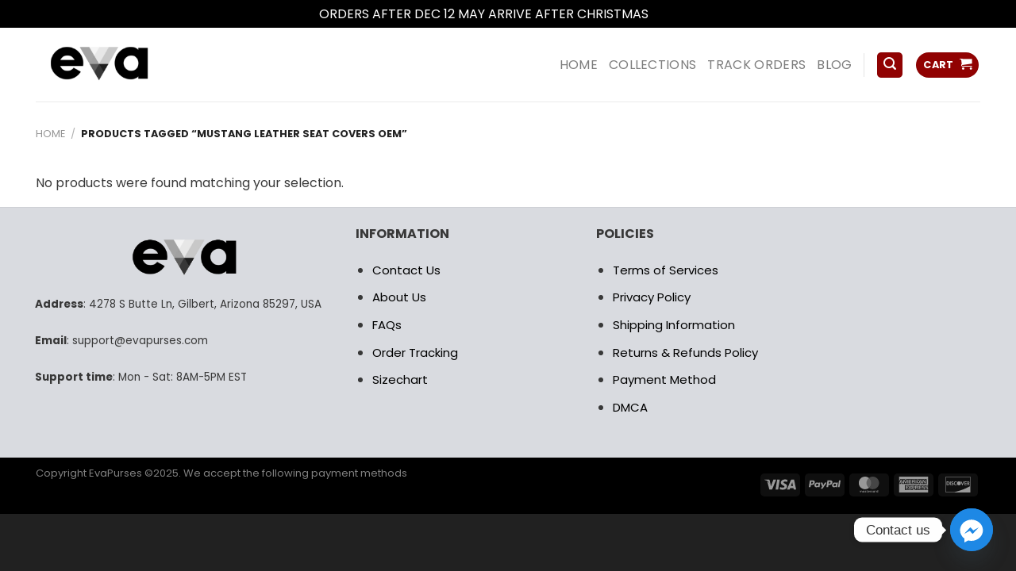

--- FILE ---
content_type: application/javascript
request_url: https://evapurses.com/wp-content/plugins/woocommerce-photo-reviews/js/script.min.js?ver=1.3.7
body_size: 4845
content:
function wcpr_pagination_basic(e,r){e=jQuery(e),r=jQuery(r);let o=!1;jQuery(document).on("click",".woocommerce-pagination a",(function(t){if(o)return!1;console.log("ajax_pagination_running"),t.preventDefault(),t.stopPropagation();let a="1"===woocommerce_photo_reviews_params.display?e.find(".wcpr-grid"):e.find(woocommerce_photo_reviews_params.container),i=parseInt(a.offset().top)-200;window.scrollTo({top:i,behavior:"smooth"}),o=!0;let n=jQuery(this).attr("href");a.find(".wcpr-grid-overlay").length||a.append('<div class="wcpr-grid-overlay wcpr-hidden"></div>');let c=a.find(".wcpr-grid-overlay");c.removeClass("wcpr-hidden"),jQuery.ajax({url:n,type:"get",success:function(e){if(e){let o=jQuery(e);"1"===woocommerce_photo_reviews_params.display?a.html(o.find(".wcpr-grid").html()):a.html(o.find(woocommerce_photo_reviews_params.container).html()),o.find(".woocommerce-pagination").length&&r.html(o.find(".woocommerce-pagination").html()),jQuery(document.body).trigger("wcpr_ajax_pagination_end")}c.addClass("wcpr-hidden"),o=!1},error:function(e){o=!1,c.addClass("wcpr-hidden")}})}));let t=e.find(".wcpr-filter-container");if(!t.length)return!1;jQuery(".et_divi_theme").length?jQuery("a.wcpr-filter-button").on("click",(function(a){a.preventDefault(),a.stopPropagation();let i=jQuery(this);if(o||0===parseInt(i.find(".wcpr-filter-button-count").html())&&!i.hasClass("wcpr-active"))return!1;o=!0,a.preventDefault();let n=jQuery(this).attr("href"),c="1"===woocommerce_photo_reviews_params.display?e.find(".wcpr-grid"):e.find(woocommerce_photo_reviews_params.container);if(0===c.length){if("1"===woocommerce_photo_reviews_params.display)e.append('<div class="'+woocommerce_photo_reviews_params.grid_class+'"><div class="wcpr-grid-overlay"></div></div>'),c=e.find(".wcpr-grid");else{"."===woocommerce_photo_reviews_params.container.substr(0,1)?e.append('<ol class="'+woocommerce_photo_reviews_params.container.substr(1)+'"></ol>'):e.append('<ol id="'+woocommerce_photo_reviews_params.container.substr(1)+'"></ol>'),c=e.find(woocommerce_photo_reviews_params.container)}e.find(".woocommerce-noreviews").hide()}c.find(".wcpr-grid-overlay").length||c.append('<div class="wcpr-grid-overlay wcpr-hidden"></div>');let s=c.find(".wcpr-grid-overlay");s.removeClass("wcpr-hidden"),t.addClass("wcpr-filter-loading"),jQuery.ajax({url:n,type:"get",data:{wcpr_is_ajax:1},success:function(o){if(o){let a,i;o=o.replace(/(\r\n\t|\n|\r\t)/gm,"");let n=jQuery(o);"1"===woocommerce_photo_reviews_params.display?c.html(n.find(".wcpr-grid").html()):c.html(n.find(woocommerce_photo_reviews_params.container).html()),n.find(".woocommerce-pagination").length?r&&r.length?r.html(n.find(".woocommerce-pagination").html()):(e.append('<nav class="woocommerce-pagination">'+n.find(".woocommerce-pagination").html()+"</nav>"),r=e.find(".woocommerce-pagination")):r&&r.length>0&&(r.remove(),r=null),a=/<div class="wcpr-filter-container" style="display: none;">([^]+?)<\/div>/gm,i=a.exec(o),null!=i&&t.html(i[1]),jQuery(document.body).trigger("wcpr_ajax_pagination_end")}},error:function(e){console.log(e)},complete:function(){o=!1,s.addClass("wcpr-hidden"),t.removeClass("wcpr-filter-loading")}})})):jQuery(document).on("click","a.wcpr-filter-button",(function(a){a.preventDefault(),a.stopPropagation();let i=jQuery(this);if(o||0===parseInt(i.find(".wcpr-filter-button-count").html())&&!i.hasClass("wcpr-active"))return!1;o=!0,a.preventDefault();let n=jQuery(this).attr("href"),c="1"===woocommerce_photo_reviews_params.display?e.find(".wcpr-grid"):e.find(woocommerce_photo_reviews_params.container);if(0===c.length){if("1"===woocommerce_photo_reviews_params.display)e.append('<div class="'+woocommerce_photo_reviews_params.grid_class+'"><div class="wcpr-grid-overlay"></div></div>'),c=e.find(".wcpr-grid");else{"."===woocommerce_photo_reviews_params.container.substr(0,1)?e.append('<ol class="'+woocommerce_photo_reviews_params.container.substr(1)+'"></ol>'):e.append('<ol id="'+woocommerce_photo_reviews_params.container.substr(1)+'"></ol>'),c=e.find(woocommerce_photo_reviews_params.container)}e.find(".woocommerce-noreviews").hide()}c.find(".wcpr-grid-overlay").length||c.append('<div class="wcpr-grid-overlay wcpr-hidden"></div>');let s=c.find(".wcpr-grid-overlay");s.removeClass("wcpr-hidden"),t.addClass("wcpr-filter-loading"),jQuery.ajax({url:n,type:"get",data:{wcpr_is_ajax:1},success:function(o){if(o){let a,i;o=o.replace(/(\r\n\t|\n|\r\t)/gm,"");let n=jQuery(o);"1"===woocommerce_photo_reviews_params.display?c.html(n.find(".wcpr-grid").html()):c.html(n.find(woocommerce_photo_reviews_params.container).html()),n.find(".woocommerce-pagination").length?r&&r.length?r.html(n.find(".woocommerce-pagination").html()):(e.append('<nav class="woocommerce-pagination">'+n.find(".woocommerce-pagination").html()+"</nav>"),r=e.find(".woocommerce-pagination")):r&&r.length>0&&(r.remove(),r=null),a=/<div class="wcpr-filter-container" style="display: none;">([^]+?)<\/div>/gm,i=a.exec(o),null!=i&&t.html(i[1]),jQuery(document.body).trigger("wcpr_ajax_pagination_end")}},error:function(e){console.log(e)},complete:function(){o=!1,s.addClass("wcpr-hidden"),t.removeClass("wcpr-filter-loading")}})}))}function wcpr_pagination_loadmore(e,r){e=jQuery(e),r=jQuery(r);let o=e.find(".wcpr-filter-container"),t=jQuery(".wcpr-load-more-reviews-cpage").val(),a=jQuery(".wcpr-load-more-reviews-product-id").val(),i=jQuery(".wcpr-load-more-reviews-rating").val(),n=jQuery(".wcpr-load-more-reviews-verified").val(),c=jQuery(".wcpr-load-more-reviews-image").val(),s=e.find(".woocommerce-noreviews"),m="1"===woocommerce_photo_reviews_params.display?e.find(".wcpr-grid"):e.find(woocommerce_photo_reviews_params.container);function p(){if(0===m.length){let r="1"===woocommerce_photo_reviews_params.display?".":woocommerce_photo_reviews_params.container.substr(0,1);m="."===r?"1"===woocommerce_photo_reviews_params.display?jQuery('<div class="'+woocommerce_photo_reviews_params.grid_class+'"></div>'):jQuery('<ol class="'+woocommerce_photo_reviews_params.container.substr(1)+'"></ol>'):jQuery('<ol id="'+woocommerce_photo_reviews_params.container.substr(1)+'"></ol>'),e.append(m)}}if(t&&a){if(t>1){let r=e.find(".wcpr-load-more-reviews-button");jQuery.ajax({url:woocommerce_photo_reviews_params.ajaxurl,data:{action:"wcpr_ajax_load_more_reviews",post_id:a,cpage:t,rating:i,verified:n,image:c,is_shortcode:"",frontend_style:woocommerce_photo_reviews_params.display},type:"POST",beforeSend:function(){r.addClass("wcpr-loading")},success:function(e){e.html&&(p(),m.html(e.html)),jQuery(document.body).trigger("wcpr_ajax_load_more_reviews_end")},complete:function(){r.removeClass("wcpr-loading")}})}jQuery(document).on("click",".wcpr-load-more-reviews-button:not(.shortcode-wcpr-load-more-reviews-button):not(.wcpr-loading)",(function(){let e=jQuery(this);return 2==woocommerce_photo_reviews_params.sort?(t++,1==t&&t++):(t--,1==t&&t--),t>-1&&jQuery.ajax({url:woocommerce_photo_reviews_params.ajaxurl,data:{action:"wcpr_ajax_load_more_reviews",post_id:a,cpage:t,rating:i,verified:n,image:c,is_shortcode:"",frontend_style:woocommerce_photo_reviews_params.display},type:"POST",beforeSend:function(r){e.addClass("wcpr-loading")},success:function(r){r.html?(m.append(r.html),0==t&&e.parent().remove()):e.parent().remove(),jQuery(document.body).trigger("wcpr_ajax_load_more_reviews_end")},complete:function(){e.removeClass("wcpr-loading")}}),!1}));let l=!1;if(o.length){let d=o.find(".wcpr-filter-button-ul");jQuery(document).on("click","a.wcpr-filter-button",(function(w){let _=jQuery(this);if(l||0===parseInt(_.find(".wcpr-filter-button-count").html())&&!_.hasClass("wcpr-active"))return!1;t=0;let u=_.data("filter_type");switch(u){case"all":if(_.hasClass("wcpr-active"))return!1;i="";break;case"image":c=_.hasClass("wcpr-active")?"":1;break;case"verified":n=_.hasClass("wcpr-active")?"":1;break;default:if(_.hasClass("wcpr-active"))return!1;i=parseInt(u)}l=!0,w.preventDefault(),o.addClass("wcpr-filter-loading"),jQuery.ajax({url:woocommerce_photo_reviews_params.ajaxurl,type:"POST",data:{action:"wcpr_ajax_load_more_reviews",post_id:a,cpage:t,rating:i,verified:n,image:c,filter_type:u,is_shortcode:"",frontend_style:woocommerce_photo_reviews_params.display},success:function(a){2==woocommerce_photo_reviews_params.sort?t++:t--,a.html&&(s.hide(),p()),m.html(a.html),t=parseInt(a.cpage),0===r.length&&(e.append('<nav class="woocommerce-pagination"></nav>'),r=e.find(".woocommerce-pagination")),r.html(a.load_more_html);let i=a.update_count;if(i)for(let e in i)i.hasOwnProperty(e)&&o.find('.wcpr-filter-button[data-filter_type="'+e+'"]').find(".wcpr-filter-button-count").html(i[e]);switch(o.find(".wcpr-filter-rating-placeholder .wcpr-filter-button-count").html(i.all),u){case"all":d.find(".wcpr-filter-button").removeClass("wcpr-active"),_.addClass("wcpr-active"),o.find(".wcpr-filter-rating-placeholder").html(_.html());break;case"image":case"verified":_.hasClass("wcpr-active")?_.removeClass("wcpr-active"):_.addClass("wcpr-active");break;default:d.find(".wcpr-filter-button").removeClass("wcpr-active"),_.addClass("wcpr-active")}jQuery(document.body).trigger("wcpr_ajax_load_more_reviews_end")},error:function(e){console.log(e)},complete:function(){l=!1,o.removeClass("wcpr-filter-loading")}})}))}}}function viwcpr_flexslider(){"use strict";if(!jQuery(".woocommerce-photo-reviews-shortcode, .wcpr-review-title").length)return setTimeout((function(){viwcpr_flexslider()}),100),!1;jQuery(".woocommerce-photo-reviews-shortcode:not(.woocommerce-photo-reviews-slide)").each((function(){let e=jQuery(this);if(e.addClass("woocommerce-photo-reviews-slide"),!jQuery(this).data("wcpr_slide"))return e.addClass("woocommerce-photo-reviews-slide-none"),!0;let r=!1,o=e.data("reviews_shortcode"),t=".shortcode-wcpr-grid .shortcode-wcpr-grid-item";e.closest(".rtl").length&&(r=!0);let a=e.innerWidth()?e.parent().width():0,i=parseInt(o.cols_gap||20),n=parseInt(o.cols||4),c=parseInt(o.cols_mobile||1);a<600&&a>=480&&(n=n>3?3:n),a<480&&(n=c),e.find(".shortcode-wcpr-reviews").length&&(t=".commentlist li"),e.find(t).css({"margin-bottom":"0","margin-top":"0"}),e.addClass("woocommerce-photo-reviews-slide-init");let s=a?(a-i*n)/n:200;e.removeData("flexslider").viwcaio_flexslider({namespace:"villatheme-slider-",selector:t,animation:"slide",animationLoop:1,itemWidth:s,itemMargin:i,controlNav:!1,maxItems:n,reverse:r,rtl:r,move:n,touch:!0,slideshow:!1,end:function(e){let r=parseInt(e.find(".wcpr-reviews-total-pages").html()),a=Math.ceil(e.find(t).length/parseInt(o.comments_per_page||1));if(r>a){let r=e.limit;(async function(){await new Promise((function(r){jQuery.ajax({url:woocommerce_photo_reviews_params.ajaxurl,type:"get",data:{action:"woocommerce_photo_reviews_shortcode_ajax_get_reviews",reviews_shortcode:JSON.stringify(o),wcpr_page:a+1,wcpr_image:e.data("wcpr_image"),wcpr_verified:e.data("wcpr_verified"),wcpr_rating:e.data("wcpr_rating")},beforeSend:function(){e.addClass("woocommerce-photo-reviews-shortcode-loading")},success:function(o){let a=jQuery("<div></div>");a.append(o.html),a.find(t).each((function(r,o){e.addSlide(jQuery(o))})),e.removeClass("woocommerce-photo-reviews-shortcode-loading"),r(e)},error:function(o){r(e),e.removeClass("woocommerce-photo-reviews-shortcode-loading")}})}))})().then((function(){e.setProps(r)}))}}})})),jQuery(".wcpr-grid .wcpr-grid-item").last().css("display","inline-block"),jQuery(".shortcode-wcpr-grid .shortcode-wcpr-grid-item").last().css("display","inline-block"),jQuery("#wcpr_thank_you_message").length&&setTimeout((function(){jQuery(".reviews_tab a").trigger("click"),setTimeout((function(){window.scrollTo({top:jQuery("#review_form").offset().top-450})}))}),100)}function wcpr_helpful_button(){"use strict";jQuery(document).on("click",[".wcpr-single-product-summary .single_add_to_cart_button:not(.vicatna-single-atc-button):not(.vi-wcaio-product-bt-atc-loading)",".shortcode-wcpr-single-product-summary .single_add_to_cart_button:not(.vicatna-single-atc-button):not(.vi-wcaio-product-bt-atc-loading)"].join(","),(function(e){if(!woocommerce_photo_reviews_params.ajax_atc)return!0;e.preventDefault(),e.stopPropagation(),e.stopImmediatePropagation();let r=jQuery(this),o=jQuery(this).closest("form.cart");if(r.addClass("vi-wcaio-product-bt-atc-loading"),!o.length||r.hasClass("disabled"))return r.removeClass("vi-wcaio-product-bt-atc-loading"),!1;if(o.hasClass(".variations_form")){let e=parseInt(o.find("input[name=variation_id]").val());if(!e||e<=0)return r.removeClass("vi-wcaio-product-bt-atc-loading"),!1}let t=o.find("input[name=product_id]").val();if(t||(t=o.find("[name=add-to-cart]").val()),!t||o.find('[name="woopb-add-to-cart"]').length)return r.attr("type","submit").trigger("click"),!1;let a={};o.find("select, textarea, input").each((function(){if(jQuery(this).prop("disabled"))return!0;if(["checkbox","radio"].indexOf(jQuery(this).attr("type"))>-1&&!jQuery(this).prop("checked"))return!0;let e=jQuery(this).attr("name");e&&(a[e]=jQuery(this).val())})),a["add-to-cart"]||(a["add-to-cart"]=o.find("[name=add-to-cart]").val()),jQuery(document.body).trigger("adding_to_cart",[r,a]),woocommerce_photo_reviews_params.ajax_atc_event||(woocommerce_photo_reviews_params.ajax_atc_event=[]),woocommerce_photo_reviews_params.ajax_atc_event.push({type:"post",url:woocommerce_photo_reviews_params.wc_ajax_url.toString().replace("%%endpoint%%","viwcpr_add_to_cart"),data:a,beforeSend:function(){r.removeClass("added").addClass("loading")},success:function(e){return e.error?(location.href=window.location.href,!1):"yes"===woocommerce_photo_reviews_params.cart_redirect_after_add&&woocommerce_photo_reviews_params.cart_url?(window.location=woocommerce_photo_reviews_params.cart_url,!1):(jQuery(document.body).trigger("added_to_cart",[e.fragments,e.cart_hash,r]),woocommerce_photo_reviews_params.woocommerce_enable_ajax_add_to_cart||jQuery(document.body).trigger("wc_fragment_refresh"),jQuery(document.body).trigger("viwcpr_added_to_cart",[e.fragments,e.cart_hash,r]),woocommerce_photo_reviews_params.ajax_atc_event.shift(),void(woocommerce_photo_reviews_params.ajax_atc_event.length>0&&jQuery.ajax(woocommerce_photo_reviews_params.ajax_atc_event[0])))},complete:function(e){r.removeClass("loading vi-wcaio-product-bt-atc-loading").addClass("added")}}),1===woocommerce_photo_reviews_params.ajax_atc_event.length&&jQuery.ajax(woocommerce_photo_reviews_params.ajax_atc_event[0])})),jQuery(document).on("click",".wcpr-comment-helpful-button",(function(e){e.stopPropagation();let r=jQuery(this),o=r.hasClass("wcpr-comment-helpful-button-up-vote")?"up":"down",t=r.closest(".wcpr-comment-helpful-button-container"),a=t.data("comment_id");"up"===o&&t.hasClass("wcpr-comment-helpful-button-voted-up")||"down"===o&&t.hasClass("wcpr-comment-helpful-button-voted-down")||t.hasClass("wcpr-comment-helpful-button-voting")||(t.addClass("wcpr-comment-helpful-button-voting"),jQuery.ajax({url:woocommerce_photo_reviews_params.ajaxurl,data:{action:"wcpr_helpful_button_handle",vote:o,comment_id:a},type:"POST",success:function(e){if("success"===e.status&&(t.find(".wcpr-comment-helpful-button-up-vote-count").html(parseInt(e.up)),t.find(".wcpr-comment-helpful-button-down-vote-count").html(parseInt(e.down)),"up"===o?t.removeClass("wcpr-comment-helpful-button-voted-down").addClass("wcpr-comment-helpful-button-voted-up"):t.removeClass("wcpr-comment-helpful-button-voted-up").addClass("wcpr-comment-helpful-button-voted-down"),t.parent().hasClass("reviews-content-right-meta")||t.parent().hasClass("shortcode-reviews-content-right-meta"))){let r=jQuery('.wcpr-comment-helpful-button-container[data-comment_id="'+a+'"]');r.find(".wcpr-comment-helpful-button-up-vote-count").html(parseInt(e.up)),r.find(".wcpr-comment-helpful-button-down-vote-count").html(parseInt(e.down)),"up"===o?r.removeClass("wcpr-comment-helpful-button-voted-down").addClass("wcpr-comment-helpful-button-voted-up"):r.removeClass("wcpr-comment-helpful-button-voted-up").addClass("wcpr-comment-helpful-button-voted-down")}},error:function(){},complete:function(){t.removeClass("wcpr-comment-helpful-button-voting")}}))}))}function viSwipeDetect(e,r){var o,t,a,i,n,c,s=e,m=r||function(e){};s.addEventListener("touchstart",(function(e){var r=e.changedTouches[0];o="none",t=r.pageX,a=r.pageY,c=(new Date).getTime()}),!1),s.addEventListener("touchmove",(function(e){e.preventDefault()}),!1),s.addEventListener("touchend",(function(e){var r=e.changedTouches[0];i=r.pageX-t,n=r.pageY-a,(new Date).getTime()-c<=300&&(Math.abs(i)>=150&&Math.abs(n)<=100?o=i<0?"left":"right":Math.abs(n)>=150&&Math.abs(i)<=100&&(o=n<0?"up":"down")),m(o)}),!1)}jQuery(window).on("elementor/frontend/init",(()=>{"use strict";elementorFrontend.hooks.addAction("frontend/element_ready/woocommerce-photo-reviews.default",(function(e){window.elementor&&(wcpr_helpful_button(),viwcpr_flexslider())}))})),jQuery(document).ready((function(e){"use strict";let r=1==woocommerce_photo_reviews_params.image_caption_enable,o=woocommerce_photo_reviews_params.i18n_image_caption;function t(e,t,a=""){let i,n=`<img title="${t}" src="${e}" class="wcpr-selected-image-preview">`;return e.indexOf("data:video/")>-1&&(n=`<video class="wcpr-selected-image-preview" height="100%" width="100%" src="${e}" controls >${t}</video>`),i=a?`<div class="wcpr-selected-image">${n}<div class="wcpr-selected-image-info"><div class="wcpr-selected-image-name wcpr-comment-form-error" >${a}</div></div></div>`:r?`<div class="wcpr-selected-image">${n}<div class="wcpr-selected-image-info"><div class="wcpr-selected-image-name" title="${t}">${t}</div><input class="wcpr-selected-image-caption" type="text" name="wcpr_image_caption[]" placeholder="${o}"></div></div>`:`<div class="wcpr-selected-image">${n}<div class="wcpr-selected-image-info"><div class="wcpr-selected-image-name" title="${t}">${t}</div></div></div>`,i}wcpr_helpful_button(),viwcpr_flexslider();let a=woocommerce_photo_reviews_params.max_files;e("#commentform").on("change",".wcpr_image_upload",(function(r){if(e(this).parent().find(".wcpr-selected-image-container").html(""),this.files.length>a)return jQuery(".wcpr-comment-form-error-wraps").removeClass("wcpr-hidden").html(woocommerce_photo_reviews_params.warning_max_files),e(this).val(""),!1;this.files.length>0&&(jQuery(".wcpr-comment-form-error-wraps").addClass("wcpr-hidden"),function(r){let o=1024*parseFloat(woocommerce_photo_reviews_params.max_file_size);for(let i=0;i<r.files.length;i++){var a=new FileReader;a.onload=function(a){let n="";r.files[i].size>o?n=woocommerce_photo_reviews_params.warning_max_file_size.replace("%file_name%",r.files[i].name):-1===woocommerce_photo_reviews_params.upload_allow.indexOf(r.files[i].type)&&(n=woocommerce_photo_reviews_params.warning_upload_allow.replace("%file_name%",r.files[i].name)),e(r).parent().find(".wcpr-selected-image-container").append(t(a.target.result,r.files[i].name,n))},a.readAsDataURL(r.files[i])}}(this))})),jQuery(document).on("click",".wcpr_image_upload_button",(function(e){e.preventDefault(),e.stopPropagation(),jQuery(this).parent().find(".wcpr_image_upload").trigger("click")})),e("#commentform").find('input[type="submit"]').on("click",(function(r){let o=e(this);if(o.hasClass("viwcpr_form_checked"))return!0;let t=o.closest("form"),i=t.find('textarea[id="comment"]')||t.find('textarea[name="comment"]'),n=t.find('input[name="author"]'),c=t.find('input[name="email"]');jQuery(".wcpr-comment-form-error-wraps").addClass("wcpr-hidden"),jQuery(".wcpr-comment-form-notify-wraps").addClass("wcpr-hidden");let s=t.find("#rating"),m=s.val();if(s.length>0&&!m&&"yes"===woocommerce_photo_reviews_params.review_rating_required)return jQuery(".wcpr-comment-form-error-wraps").removeClass("wcpr-hidden").html(woocommerce_photo_reviews_params.i18n_required_rating_text),r.preventDefault(),!1;if(i.length>0){let e=i.val();if(!e&&1!=woocommerce_photo_reviews_params.allow_empty_comment)return jQuery(".wcpr-comment-form-error-wraps").removeClass("wcpr-hidden").html(woocommerce_photo_reviews_params.i18n_required_comment_text),r.preventDefault(),i.focus(),!1;let o=parseInt(woocommerce_photo_reviews_params.minimum_comment_length);if(o&&o>e.length)return jQuery(".wcpr-comment-form-error-wraps").removeClass("wcpr-hidden").html(woocommerce_photo_reviews_params.i18n_minimum_comment_text),r.preventDefault(),i.focus(),!1}if(n.length>0&&n.attr("required")&&!n.val())return jQuery(".wcpr-comment-form-error-wraps").removeClass("wcpr-hidden").html(woocommerce_photo_reviews_params.i18n_required_name_text),r.preventDefault(),n.focus(),!1;if(c.length>0&&c.attr("required")&&!c.val())return jQuery(".wcpr-comment-form-error-wraps").removeClass("wcpr-hidden").html(woocommerce_photo_reviews_params.i18n_required_email_text),r.preventDefault(),c.focus(),!1;if(!1===t.find('input[name="wcpr_gdpr_checkbox"]').prop("checked"))return jQuery(".wcpr-comment-form-error-wraps").removeClass("wcpr-hidden").html(woocommerce_photo_reviews_params.warning_gdpr),r.preventDefault(),!1;if("on"===woocommerce_photo_reviews_params.enable_photo){t.attr("enctype")&&"multipart/form-data"===t.attr("enctype")||t.attr("enctype","multipart/form-data");let e=t.find(".wcpr_image_upload");if(e.length>0){let o=e.get(0).files,t=parseInt(o.length);if("on"===woocommerce_photo_reviews_params.required_image&&0===t)return jQuery(".wcpr-comment-form-error-wraps").removeClass("wcpr-hidden").html(woocommerce_photo_reviews_params.warning_required_image),r.preventDefault(),!1;if(t>a)return jQuery(".wcpr-comment-form-error-wraps").removeClass("wcpr-hidden").html(woocommerce_photo_reviews_params.warning_max_files),r.preventDefault(),!1;let i=[],n=1024*parseFloat(woocommerce_photo_reviews_params.max_file_size);if(jQuery.each(o,(function(e,r){if(r.size>n)return i.push("<p>"+woocommerce_photo_reviews_params.warning_max_file_size.replace("%file_name%",r.name)+"</p>"),!0;-1===woocommerce_photo_reviews_params.upload_allow.indexOf(r.type)&&i.push("<p>"+woocommerce_photo_reviews_params.warning_upload_allow.replace("%file_name%",r.name)+"</p>")})),i.length)return jQuery(".wcpr-comment-form-error-wraps").removeClass("wcpr-hidden").html(i.join("")),r.preventDefault(),!1}else if("on"===woocommerce_photo_reviews_params.required_image)return jQuery(".wcpr-comment-form-error-wraps").removeClass("wcpr-hidden").html(woocommerce_photo_reviews_params.warning_required_image),r.preventDefault(),!1}if(jQuery(".wcpr-comment-form-notify-wraps").removeClass("wcpr-hidden"),woocommerce_photo_reviews_params.restrict_number_of_reviews){o.attr("type","button"),async function(){let r="",o=new FormData(t[0]);return i.val()&&!t.find('textarea[name="comment"]').val()&&o.set("comment",i.val()),await new Promise((function(a){e.ajax({type:"post",url:woocommerce_photo_reviews_params.wc_ajax_url.toString().replace("%%endpoint%%","viwcpr_restrict_number_of_reviews"),processData:!1,cache:!1,contentType:!1,data:o,success:function(e){e.error?r=e.error:(e.remove_upload_file&&t.find(".wcpr_image_upload").val(""),e.img_id&&t.append(`<input type="hidden" name="wcpr_image_upload_id" value="${e.img_id}">`)),a(r)},error:function(e){r="-1"===e.responseText?e.statusText:e.responseText,a(r)}})})),r}().then((function(e){if(o.attr("type","submit"),e)return jQuery(".wcpr-comment-form-notify-wraps").addClass("wcpr-hidden"),jQuery(".wcpr-comment-form-error-wraps").removeClass("wcpr-hidden").html(e),r.preventDefault(),!1;o.addClass("viwcpr_form_checked").trigger("click")}))}}));let i=woocommerce_photo_reviews_params.hasOwnProperty("comments_container_id")?woocommerce_photo_reviews_params.comments_container_id:"comments",n=e("#"+i);function c(){if(woocommerce_photo_reviews_params.pagination_ajax&&n.length){let e=n.find(".woocommerce-pagination");woocommerce_photo_reviews_params.loadmore_button?(e.html(jQuery(".wcpr-load-more-reviews-button-modal").html()),wcpr_pagination_loadmore(n,n.find(".woocommerce-pagination"))):wcpr_pagination_basic(n,n.find(".woocommerce-pagination"))}else jQuery(".et_divi_theme").length&&jQuery("a.wcpr-filter-button").on("click",(function(){location.href=jQuery(this).attr("href")}))}function s(){n.prepend(e(".wcpr-filter-container")).prepend(e(".wcpr-overall-rating-and-rating-count")).prepend(e(".woocommerce-Reviews-title").eq(0))}n.length>0?(s(),c()):e(document).on("skeleton-loaded",(function(){n=e("#"+i),s(),c()})),e(document).on("click",".reviews_tab",(function(){n=e("#"+i),(e(".wcpr-filter-container").length>0&&0===n.find(".wcpr-filter-container").length||e(".wcpr-overall-rating-and-rating-count").length>0&&0===n.find(".wcpr-overall-rating-and-rating-count").length)&&n.prepend(e(".wcpr-filter-container")).prepend(e(".wcpr-overall-rating-and-rating-count")).prepend(e(".woocommerce-Reviews-title").eq(0))}))}));